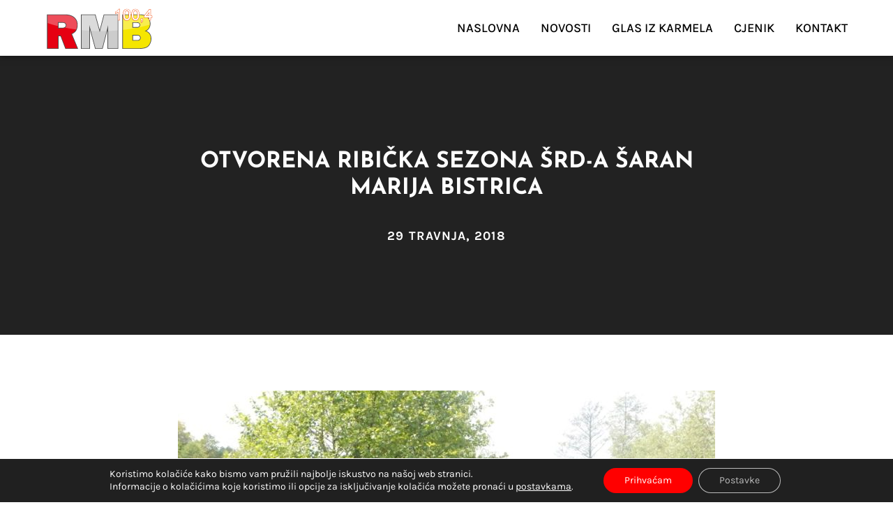

--- FILE ---
content_type: text/css
request_url: https://www.rmb.hr/wp-content/uploads/elementor/css/post-187.css?ver=1769857586
body_size: 840
content:
.elementor-187 .elementor-element.elementor-element-22f295fe > .elementor-container > .elementor-column > .elementor-widget-wrap{align-content:center;align-items:center;}.elementor-187 .elementor-element.elementor-element-22f295fe:not(.elementor-motion-effects-element-type-background), .elementor-187 .elementor-element.elementor-element-22f295fe > .elementor-motion-effects-container > .elementor-motion-effects-layer{background-color:var( --e-global-color-679aeac7 );}.elementor-187 .elementor-element.elementor-element-22f295fe{box-shadow:0px 0px 10px 0px rgba(0,0,0,0.5);transition:background 0.3s, border 0.3s, border-radius 0.3s, box-shadow 0.3s;margin-top:0px;margin-bottom:0px;}.elementor-187 .elementor-element.elementor-element-22f295fe > .elementor-background-overlay{transition:background 0.3s, border-radius 0.3s, opacity 0.3s;}.elementor-187 .elementor-element.elementor-element-4545c592 > .elementor-widget-wrap > .elementor-widget:not(.elementor-widget__width-auto):not(.elementor-widget__width-initial):not(:last-child):not(.elementor-absolute){margin-bottom:0px;}.elementor-187 .elementor-element.elementor-element-4545c592 > .elementor-element-populated{transition:background 0.3s, border 0.3s, border-radius 0.3s, box-shadow 0.3s;}.elementor-187 .elementor-element.elementor-element-4545c592 > .elementor-element-populated > .elementor-background-overlay{transition:background 0.3s, border-radius 0.3s, opacity 0.3s;}.elementor-187 .elementor-element.elementor-element-5a4575fb{text-align:left;}.elementor-187 .elementor-element.elementor-element-eef11be.elementor-column > .elementor-widget-wrap{justify-content:flex-end;}.elementor-187 .elementor-element.elementor-element-eef11be > .elementor-widget-wrap > .elementor-widget:not(.elementor-widget__width-auto):not(.elementor-widget__width-initial):not(:last-child):not(.elementor-absolute){margin-bottom:0px;}.elementor-187 .elementor-element.elementor-element-eef11be > .elementor-element-populated{transition:background 0.3s, border 0.3s, border-radius 0.3s, box-shadow 0.3s;}.elementor-187 .elementor-element.elementor-element-eef11be > .elementor-element-populated > .elementor-background-overlay{transition:background 0.3s, border-radius 0.3s, opacity 0.3s;}.elementor-187 .elementor-element.elementor-element-a1da45b{width:auto;max-width:auto;--e-nav-menu-horizontal-menu-item-margin:calc( 30px / 2 );--nav-menu-icon-size:28px;}.elementor-187 .elementor-element.elementor-element-a1da45b > .elementor-widget-container{padding:0px 0px 0px 0px;}.elementor-187 .elementor-element.elementor-element-a1da45b .elementor-menu-toggle{margin:0 auto;background-color:rgba(2, 1, 1, 0);border-width:0px;border-radius:0px;}.elementor-187 .elementor-element.elementor-element-a1da45b .elementor-nav-menu .elementor-item{font-size:1.125rem;font-weight:500;text-transform:uppercase;font-style:normal;text-decoration:none;line-height:1em;letter-spacing:0px;}.elementor-187 .elementor-element.elementor-element-a1da45b .elementor-nav-menu--main .elementor-item{color:var( --e-global-color-6c0465e9 );fill:var( --e-global-color-6c0465e9 );padding-left:0px;padding-right:0px;padding-top:0px;padding-bottom:0px;}.elementor-187 .elementor-element.elementor-element-a1da45b .elementor-nav-menu--main .elementor-item:hover,
					.elementor-187 .elementor-element.elementor-element-a1da45b .elementor-nav-menu--main .elementor-item.elementor-item-active,
					.elementor-187 .elementor-element.elementor-element-a1da45b .elementor-nav-menu--main .elementor-item.highlighted,
					.elementor-187 .elementor-element.elementor-element-a1da45b .elementor-nav-menu--main .elementor-item:focus{color:#FF0000;fill:#FF0000;}.elementor-187 .elementor-element.elementor-element-a1da45b .elementor-nav-menu--main .elementor-item.elementor-item-active{color:#FF0000;}.elementor-187 .elementor-element.elementor-element-a1da45b .elementor-nav-menu--main:not(.elementor-nav-menu--layout-horizontal) .elementor-nav-menu > li:not(:last-child){margin-bottom:30px;}.elementor-187 .elementor-element.elementor-element-a1da45b .elementor-nav-menu--dropdown a, .elementor-187 .elementor-element.elementor-element-a1da45b .elementor-menu-toggle{color:var( --e-global-color-6c0465e9 );fill:var( --e-global-color-6c0465e9 );}.elementor-187 .elementor-element.elementor-element-a1da45b .elementor-nav-menu--dropdown{background-color:var( --e-global-color-679aeac7 );border-radius:0px 0px 0px 0px;}.elementor-187 .elementor-element.elementor-element-a1da45b .elementor-nav-menu--dropdown a:hover,
					.elementor-187 .elementor-element.elementor-element-a1da45b .elementor-nav-menu--dropdown a:focus,
					.elementor-187 .elementor-element.elementor-element-a1da45b .elementor-nav-menu--dropdown a.elementor-item-active,
					.elementor-187 .elementor-element.elementor-element-a1da45b .elementor-nav-menu--dropdown a.highlighted,
					.elementor-187 .elementor-element.elementor-element-a1da45b .elementor-menu-toggle:hover,
					.elementor-187 .elementor-element.elementor-element-a1da45b .elementor-menu-toggle:focus{color:var( --e-global-color-679aeac7 );}.elementor-187 .elementor-element.elementor-element-a1da45b .elementor-nav-menu--dropdown a:hover,
					.elementor-187 .elementor-element.elementor-element-a1da45b .elementor-nav-menu--dropdown a:focus,
					.elementor-187 .elementor-element.elementor-element-a1da45b .elementor-nav-menu--dropdown a.elementor-item-active,
					.elementor-187 .elementor-element.elementor-element-a1da45b .elementor-nav-menu--dropdown a.highlighted{background-color:#FF0000;}.elementor-187 .elementor-element.elementor-element-a1da45b .elementor-nav-menu--dropdown a.elementor-item-active{color:var( --e-global-color-679aeac7 );background-color:#FF0000;}.elementor-187 .elementor-element.elementor-element-a1da45b .elementor-nav-menu--dropdown .elementor-item, .elementor-187 .elementor-element.elementor-element-a1da45b .elementor-nav-menu--dropdown  .elementor-sub-item{font-size:1.125rem;font-weight:400;text-transform:capitalize;font-style:normal;text-decoration:none;letter-spacing:0px;}.elementor-187 .elementor-element.elementor-element-a1da45b .elementor-nav-menu--dropdown li:first-child a{border-top-left-radius:0px;border-top-right-radius:0px;}.elementor-187 .elementor-element.elementor-element-a1da45b .elementor-nav-menu--dropdown li:last-child a{border-bottom-right-radius:0px;border-bottom-left-radius:0px;}.elementor-187 .elementor-element.elementor-element-a1da45b .elementor-nav-menu--dropdown a{padding-left:24px;padding-right:24px;padding-top:12px;padding-bottom:12px;}.elementor-187 .elementor-element.elementor-element-a1da45b .elementor-nav-menu--main > .elementor-nav-menu > li > .elementor-nav-menu--dropdown, .elementor-187 .elementor-element.elementor-element-a1da45b .elementor-nav-menu__container.elementor-nav-menu--dropdown{margin-top:10px !important;}.elementor-187 .elementor-element.elementor-element-a1da45b div.elementor-menu-toggle{color:var( --e-global-color-6c0465e9 );}.elementor-187 .elementor-element.elementor-element-a1da45b div.elementor-menu-toggle svg{fill:var( --e-global-color-6c0465e9 );}.elementor-187 .elementor-element.elementor-element-a1da45b div.elementor-menu-toggle:hover, .elementor-187 .elementor-element.elementor-element-a1da45b div.elementor-menu-toggle:focus{color:var( --e-global-color-6c0465e9 );}.elementor-187 .elementor-element.elementor-element-a1da45b div.elementor-menu-toggle:hover svg, .elementor-187 .elementor-element.elementor-element-a1da45b div.elementor-menu-toggle:focus svg{fill:var( --e-global-color-6c0465e9 );}.elementor-187 .elementor-element.elementor-element-a1da45b .elementor-menu-toggle:hover, .elementor-187 .elementor-element.elementor-element-a1da45b .elementor-menu-toggle:focus{background-color:rgba(2, 1, 1, 0);}.elementor-theme-builder-content-area{height:400px;}.elementor-location-header:before, .elementor-location-footer:before{content:"";display:table;clear:both;}@media(min-width:768px){.elementor-187 .elementor-element.elementor-element-4545c592{width:30%;}.elementor-187 .elementor-element.elementor-element-eef11be{width:70%;}}@media(max-width:1024px) and (min-width:768px){.elementor-187 .elementor-element.elementor-element-4545c592{width:80%;}.elementor-187 .elementor-element.elementor-element-eef11be{width:20%;}}@media(max-width:1024px){.elementor-187 .elementor-element.elementor-element-22f295fe{margin-top:0px;margin-bottom:0px;padding:0px 10px 0px 10px;}.elementor-187 .elementor-element.elementor-element-eef11be.elementor-column > .elementor-widget-wrap{justify-content:flex-end;}.elementor-187 .elementor-element.elementor-element-a1da45b > .elementor-widget-container{margin:0px 0px 0px 0px;padding:0px 0px 0px 0px;}.elementor-187 .elementor-element.elementor-element-a1da45b .elementor-nav-menu--dropdown a{padding-left:20px;padding-right:20px;}.elementor-187 .elementor-element.elementor-element-a1da45b .elementor-nav-menu--main > .elementor-nav-menu > li > .elementor-nav-menu--dropdown, .elementor-187 .elementor-element.elementor-element-a1da45b .elementor-nav-menu__container.elementor-nav-menu--dropdown{margin-top:20px !important;}}@media(max-width:767px){.elementor-187 .elementor-element.elementor-element-4545c592{width:80%;}.elementor-187 .elementor-element.elementor-element-5a4575fb{text-align:left;}.elementor-187 .elementor-element.elementor-element-5a4575fb img{width:80%;}.elementor-187 .elementor-element.elementor-element-eef11be{width:20%;}.elementor-187 .elementor-element.elementor-element-a1da45b > .elementor-widget-container{margin:0px 20px 0px 0px;padding:0px 0px 0px 0px;}.elementor-187 .elementor-element.elementor-element-a1da45b .elementor-nav-menu--main > .elementor-nav-menu > li > .elementor-nav-menu--dropdown, .elementor-187 .elementor-element.elementor-element-a1da45b .elementor-nav-menu__container.elementor-nav-menu--dropdown{margin-top:15px !important;}.elementor-187 .elementor-element.elementor-element-a1da45b{--nav-menu-icon-size:26px;}}

--- FILE ---
content_type: text/css
request_url: https://www.rmb.hr/wp-content/uploads/elementor/css/post-188.css?ver=1769857586
body_size: 898
content:
.elementor-188 .elementor-element.elementor-element-319cc048:not(.elementor-motion-effects-element-type-background), .elementor-188 .elementor-element.elementor-element-319cc048 > .elementor-motion-effects-container > .elementor-motion-effects-layer{background-color:#222222;}.elementor-188 .elementor-element.elementor-element-319cc048 > .elementor-container{max-width:1170px;}.elementor-188 .elementor-element.elementor-element-319cc048{transition:background 0.3s, border 0.3s, border-radius 0.3s, box-shadow 0.3s;color:#C2C2C2;margin-top:0px;margin-bottom:0px;padding:80px 0px 80px 0px;}.elementor-188 .elementor-element.elementor-element-319cc048 > .elementor-background-overlay{transition:background 0.3s, border-radius 0.3s, opacity 0.3s;}.elementor-188 .elementor-element.elementor-element-319cc048 .elementor-heading-title{color:#FFFFFF;}.elementor-188 .elementor-element.elementor-element-319cc048 a{color:#FFFFFF;}.elementor-188 .elementor-element.elementor-element-319cc048 a:hover{color:#DE2607;}.elementor-bc-flex-widget .elementor-188 .elementor-element.elementor-element-87b5f9f.elementor-column .elementor-widget-wrap{align-items:center;}.elementor-188 .elementor-element.elementor-element-87b5f9f.elementor-column.elementor-element[data-element_type="column"] > .elementor-widget-wrap.elementor-element-populated{align-content:center;align-items:center;}.elementor-188 .elementor-element.elementor-element-87b5f9f > .elementor-widget-wrap > .elementor-widget:not(.elementor-widget__width-auto):not(.elementor-widget__width-initial):not(:last-child):not(.elementor-absolute){margin-bottom:0px;}.elementor-188 .elementor-element.elementor-element-6fd464aa{text-align:center;}.elementor-188 .elementor-element.elementor-element-6fd464aa img{border-radius:0px 0px 0px 0px;}.elementor-188 .elementor-element.elementor-element-361bfa23 > .elementor-widget-wrap > .elementor-widget:not(.elementor-widget__width-auto):not(.elementor-widget__width-initial):not(:last-child):not(.elementor-absolute){margin-bottom:0px;}.elementor-188 .elementor-element.elementor-element-114cc916 > .elementor-widget-container{margin:0px 0px 10px 0px;padding:0px 0px 0px 0px;}.elementor-188 .elementor-element.elementor-element-114cc916 .elementor-heading-title{font-family:var( --e-global-typography-primary-font-family ), Sans-serif;font-weight:var( --e-global-typography-primary-font-weight );}.elementor-188 .elementor-element.elementor-element-f3bb6b7 .elementor-icon-list-items:not(.elementor-inline-items) .elementor-icon-list-item:not(:last-child){padding-block-end:calc(7px/2);}.elementor-188 .elementor-element.elementor-element-f3bb6b7 .elementor-icon-list-items:not(.elementor-inline-items) .elementor-icon-list-item:not(:first-child){margin-block-start:calc(7px/2);}.elementor-188 .elementor-element.elementor-element-f3bb6b7 .elementor-icon-list-items.elementor-inline-items .elementor-icon-list-item{margin-inline:calc(7px/2);}.elementor-188 .elementor-element.elementor-element-f3bb6b7 .elementor-icon-list-items.elementor-inline-items{margin-inline:calc(-7px/2);}.elementor-188 .elementor-element.elementor-element-f3bb6b7 .elementor-icon-list-items.elementor-inline-items .elementor-icon-list-item:after{inset-inline-end:calc(-7px/2);}.elementor-188 .elementor-element.elementor-element-f3bb6b7 .elementor-icon-list-icon i{color:#FF0000;transition:color 0.3s;}.elementor-188 .elementor-element.elementor-element-f3bb6b7 .elementor-icon-list-icon svg{fill:#FF0000;transition:fill 0.3s;}.elementor-188 .elementor-element.elementor-element-f3bb6b7{--e-icon-list-icon-size:14px;--icon-vertical-offset:0px;}.elementor-188 .elementor-element.elementor-element-f3bb6b7 .elementor-icon-list-text{color:var( --e-global-color-679aeac7 );transition:color 0.3s;}.elementor-188 .elementor-element.elementor-element-f3bb6b7 .elementor-icon-list-item:hover .elementor-icon-list-text{color:#FF0000;}.elementor-188 .elementor-element.elementor-element-955a8c > .elementor-widget-wrap > .elementor-widget:not(.elementor-widget__width-auto):not(.elementor-widget__width-initial):not(:last-child):not(.elementor-absolute){margin-bottom:0px;}.elementor-188 .elementor-element.elementor-element-71804b5d > .elementor-widget-container{margin:0px 0px 10px 0px;padding:0px 0px 0px 0px;}.elementor-188 .elementor-element.elementor-element-71804b5d .elementor-heading-title{font-family:var( --e-global-typography-primary-font-family ), Sans-serif;font-weight:var( --e-global-typography-primary-font-weight );}.elementor-188 .elementor-element.elementor-element-6247c47 .elementor-icon-list-items:not(.elementor-inline-items) .elementor-icon-list-item:not(:last-child){padding-block-end:calc(7px/2);}.elementor-188 .elementor-element.elementor-element-6247c47 .elementor-icon-list-items:not(.elementor-inline-items) .elementor-icon-list-item:not(:first-child){margin-block-start:calc(7px/2);}.elementor-188 .elementor-element.elementor-element-6247c47 .elementor-icon-list-items.elementor-inline-items .elementor-icon-list-item{margin-inline:calc(7px/2);}.elementor-188 .elementor-element.elementor-element-6247c47 .elementor-icon-list-items.elementor-inline-items{margin-inline:calc(-7px/2);}.elementor-188 .elementor-element.elementor-element-6247c47 .elementor-icon-list-items.elementor-inline-items .elementor-icon-list-item:after{inset-inline-end:calc(-7px/2);}.elementor-188 .elementor-element.elementor-element-6247c47 .elementor-icon-list-icon i{color:#FF0000;transition:color 0.3s;}.elementor-188 .elementor-element.elementor-element-6247c47 .elementor-icon-list-icon svg{fill:#FF0000;transition:fill 0.3s;}.elementor-188 .elementor-element.elementor-element-6247c47{--e-icon-list-icon-size:14px;--icon-vertical-offset:0px;}.elementor-188 .elementor-element.elementor-element-6247c47 .elementor-icon-list-text{color:var( --e-global-color-679aeac7 );transition:color 0.3s;}.elementor-188 .elementor-element.elementor-element-6247c47 .elementor-icon-list-item:hover .elementor-icon-list-text{color:#FF0000;}.elementor-188 .elementor-element.elementor-element-13e4979e > .elementor-widget-wrap > .elementor-widget:not(.elementor-widget__width-auto):not(.elementor-widget__width-initial):not(:last-child):not(.elementor-absolute){margin-bottom:0px;}.elementor-188 .elementor-element.elementor-element-7e017d00 > .elementor-widget-container{margin:0px 0px 10px 0px;padding:0px 0px 0px 0px;}.elementor-188 .elementor-element.elementor-element-7e017d00 .elementor-heading-title{font-family:var( --e-global-typography-primary-font-family ), Sans-serif;font-weight:var( --e-global-typography-primary-font-weight );}.elementor-188 .elementor-element.elementor-element-630a968 .elementor-icon-list-items:not(.elementor-inline-items) .elementor-icon-list-item:not(:last-child){padding-block-end:calc(7px/2);}.elementor-188 .elementor-element.elementor-element-630a968 .elementor-icon-list-items:not(.elementor-inline-items) .elementor-icon-list-item:not(:first-child){margin-block-start:calc(7px/2);}.elementor-188 .elementor-element.elementor-element-630a968 .elementor-icon-list-items.elementor-inline-items .elementor-icon-list-item{margin-inline:calc(7px/2);}.elementor-188 .elementor-element.elementor-element-630a968 .elementor-icon-list-items.elementor-inline-items{margin-inline:calc(-7px/2);}.elementor-188 .elementor-element.elementor-element-630a968 .elementor-icon-list-items.elementor-inline-items .elementor-icon-list-item:after{inset-inline-end:calc(-7px/2);}.elementor-188 .elementor-element.elementor-element-630a968 .elementor-icon-list-icon i{color:#FF0000;transition:color 0.3s;}.elementor-188 .elementor-element.elementor-element-630a968 .elementor-icon-list-icon svg{fill:#FF0000;transition:fill 0.3s;}.elementor-188 .elementor-element.elementor-element-630a968{--e-icon-list-icon-size:14px;--icon-vertical-offset:0px;}.elementor-188 .elementor-element.elementor-element-630a968 .elementor-icon-list-text{color:var( --e-global-color-679aeac7 );transition:color 0.3s;}.elementor-188 .elementor-element.elementor-element-630a968 .elementor-icon-list-item:hover .elementor-icon-list-text{color:#FF0000;}.elementor-188 .elementor-element.elementor-element-aae5d74 > .elementor-container > .elementor-column > .elementor-widget-wrap{align-content:center;align-items:center;}.elementor-188 .elementor-element.elementor-element-aae5d74:not(.elementor-motion-effects-element-type-background), .elementor-188 .elementor-element.elementor-element-aae5d74 > .elementor-motion-effects-container > .elementor-motion-effects-layer{background-color:#222222;}.elementor-188 .elementor-element.elementor-element-aae5d74 > .elementor-container{max-width:1170px;}.elementor-188 .elementor-element.elementor-element-aae5d74{border-style:solid;border-width:1px 0px 0px 0px;border-color:#6D6D6D;transition:background 0.3s, border 0.3s, border-radius 0.3s, box-shadow 0.3s;color:#C2C2C2;margin-top:0px;margin-bottom:0px;padding:20px 0px 20px 0px;}.elementor-188 .elementor-element.elementor-element-aae5d74 > .elementor-background-overlay{transition:background 0.3s, border-radius 0.3s, opacity 0.3s;}.elementor-188 .elementor-element.elementor-element-aae5d74 .elementor-heading-title{color:#FFFFFF;}.elementor-188 .elementor-element.elementor-element-aae5d74 a{color:#FFFFFF;}.elementor-188 .elementor-element.elementor-element-aae5d74 a:hover{color:#DE2607;}.elementor-188 .elementor-element.elementor-element-ffdf662 > .elementor-widget-wrap > .elementor-widget:not(.elementor-widget__width-auto):not(.elementor-widget__width-initial):not(:last-child):not(.elementor-absolute){margin-bottom:0px;}.elementor-188 .elementor-element.elementor-element-2b0ff73{color:var( --e-global-color-679aeac7 );}.elementor-188 .elementor-element.elementor-element-2b0ff73 a{color:var( --e-global-color-679aeac7 );}.elementor-188 .elementor-element.elementor-element-2b0ff73 a:hover, .elementor-188 .elementor-element.elementor-element-2b0ff73 a:focus{color:#FFFFFF;}.elementor-188 .elementor-element.elementor-element-30b3f5a > .elementor-widget-wrap > .elementor-widget:not(.elementor-widget__width-auto):not(.elementor-widget__width-initial):not(:last-child):not(.elementor-absolute){margin-bottom:0px;}.elementor-188 .elementor-element.elementor-element-b1e58ce{text-align:right;color:var( --e-global-color-679aeac7 );}.elementor-188 .elementor-element.elementor-element-b1e58ce a{color:var( --e-global-color-679aeac7 );}.elementor-188 .elementor-element.elementor-element-b1e58ce a:hover, .elementor-188 .elementor-element.elementor-element-b1e58ce a:focus{color:#FF0000;}.elementor-theme-builder-content-area{height:400px;}.elementor-location-header:before, .elementor-location-footer:before{content:"";display:table;clear:both;}@media(max-width:1024px) and (min-width:768px){.elementor-188 .elementor-element.elementor-element-87b5f9f{width:50%;}.elementor-188 .elementor-element.elementor-element-361bfa23{width:50%;}.elementor-188 .elementor-element.elementor-element-955a8c{width:50%;}.elementor-188 .elementor-element.elementor-element-13e4979e{width:50%;}.elementor-188 .elementor-element.elementor-element-ffdf662{width:65%;}.elementor-188 .elementor-element.elementor-element-30b3f5a{width:35%;}}@media(max-width:1024px){.elementor-188 .elementor-element.elementor-element-319cc048{margin-top:0px;margin-bottom:0px;padding:60px 10px 60px 10px;}.elementor-188 .elementor-element.elementor-element-6fd464aa{text-align:left;}.elementor-188 .elementor-element.elementor-element-aae5d74{margin-top:0px;margin-bottom:0px;padding:20px 10px 20px 10px;}}@media(max-width:767px){.elementor-188 .elementor-element.elementor-element-319cc048{margin-top:0px;margin-bottom:0px;padding:40px 01px 40px 10px;}.elementor-188 .elementor-element.elementor-element-361bfa23{width:100%;}.elementor-188 .elementor-element.elementor-element-361bfa23 > .elementor-widget-wrap > .elementor-widget:not(.elementor-widget__width-auto):not(.elementor-widget__width-initial):not(:last-child):not(.elementor-absolute){margin-bottom:0px;}.elementor-188 .elementor-element.elementor-element-955a8c{width:100%;}.elementor-188 .elementor-element.elementor-element-13e4979e{width:100%;}.elementor-188 .elementor-element.elementor-element-13e4979e > .elementor-widget-wrap > .elementor-widget:not(.elementor-widget__width-auto):not(.elementor-widget__width-initial):not(:last-child):not(.elementor-absolute){margin-bottom:0px;}.elementor-188 .elementor-element.elementor-element-aae5d74{margin-top:0px;margin-bottom:0px;padding:20px 10px 20px 10px;}.elementor-188 .elementor-element.elementor-element-2b0ff73{text-align:center;}.elementor-188 .elementor-element.elementor-element-30b3f5a{width:100%;}.elementor-188 .elementor-element.elementor-element-30b3f5a > .elementor-widget-wrap > .elementor-widget:not(.elementor-widget__width-auto):not(.elementor-widget__width-initial):not(:last-child):not(.elementor-absolute){margin-bottom:0px;}.elementor-188 .elementor-element.elementor-element-b1e58ce{text-align:center;}}